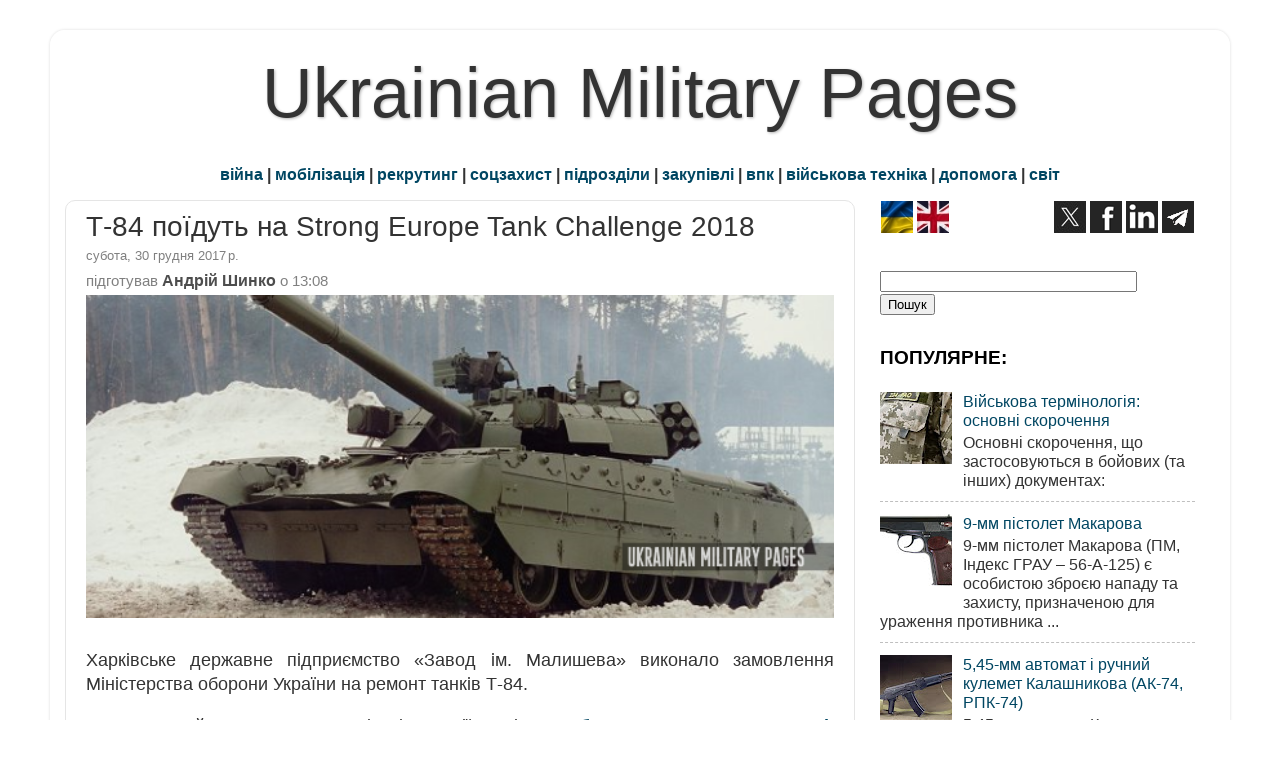

--- FILE ---
content_type: text/html; charset=utf-8
request_url: https://disqus.com/embed/comments/?base=default&f=ukrmilpages&t_u=https%3A%2F%2Fwww.ukrmilitary.com%2F2017%2F12%2Ft-84-for-strong-europe-tank-challenge-2018.html&t_d=%0A%D0%A2-84%20%D0%BF%D0%BE%D1%97%D0%B4%D1%83%D1%82%D1%8C%20%D0%BD%D0%B0%20Strong%20Europe%20Tank%20Challenge%202018%0A&t_t=%0A%D0%A2-84%20%D0%BF%D0%BE%D1%97%D0%B4%D1%83%D1%82%D1%8C%20%D0%BD%D0%B0%20Strong%20Europe%20Tank%20Challenge%202018%0A&s_o=default
body_size: 3021
content:
<!DOCTYPE html>

<html lang="uk" dir="ltr" class="not-supported type-">

<head>
    <title>Disqus коментарі</title>

    
    <meta name="viewport" content="width=device-width, initial-scale=1, maximum-scale=1, user-scalable=no">
    <meta http-equiv="X-UA-Compatible" content="IE=edge"/>

    <style>
        .alert--warning {
            border-radius: 3px;
            padding: 10px 15px;
            margin-bottom: 10px;
            background-color: #FFE070;
            color: #A47703;
        }

        .alert--warning a,
        .alert--warning a:hover,
        .alert--warning strong {
            color: #A47703;
            font-weight: bold;
        }

        .alert--error p,
        .alert--warning p {
            margin-top: 5px;
            margin-bottom: 5px;
        }
        
        </style>
    
    <style>
        
        html, body {
            overflow-y: auto;
            height: 100%;
        }
        

        #error {
            display: none;
        }

        .clearfix:after {
            content: "";
            display: block;
            height: 0;
            clear: both;
            visibility: hidden;
        }

        
    </style>

</head>
<body>
    

    
    <div id="error" class="alert--error">
        <p>Нам не вдалось завантажити Disqus. Якщо ви модератор, будь ласка, перегляньте наше <a href="https://docs.disqus.com/help/83/"> керівництво з усунення несправностей</a>.</p>
    </div>

    
    <script type="text/json" id="disqus-forumData">{"session":{"canModerate":false,"audienceSyncVerified":false,"canReply":true,"mustVerify":false,"recaptchaPublicKey":"6LfHFZceAAAAAIuuLSZamKv3WEAGGTgqB_E7G7f3","mustVerifyEmail":false},"forum":{"aetBannerConfirmation":null,"founder":"179532961","twitterName":"","commentsLinkOne":"1 \u043a\u043e\u043c\u0435\u043d\u0442\u0430\u0440","guidelines":null,"disableDisqusBrandingOnPolls":false,"commentsLinkZero":"0 \u043a\u043e\u043c\u0435\u043d\u0442\u0430\u0440\u0456\u0432","disableDisqusBranding":false,"id":"ukrmilpages","createdAt":"2015-10-21T06:03:33.974148","category":"News","aetBannerEnabled":false,"aetBannerTitle":null,"raw_guidelines":null,"initialCommentCount":null,"votingType":null,"daysUnapproveNewUsers":null,"installCompleted":true,"moderatorBadgeText":"","commentPolicyText":null,"aetEnabled":false,"channel":null,"sort":4,"description":"\u003cp>\u0430\u0440\u043c\u0456\u044f, \u0437\u0431\u0440\u043e\u044f , \u0432\u0456\u0439\u0441\u044c\u043a\u043e\u0432\u0430 \u043f\u0440\u043e\u043c\u0438\u0441\u043b\u043e\u0432\u0456\u0441\u0442\u044c, \u0443\u043a\u0440\u0430\u0457\u043d\u0441\u044c\u043a\u0456 \u0442\u0430 \u0441\u0432\u0456\u0442\u043e\u0432\u0456 \u043c\u0456\u043b\u0456\u0442\u0430\u0440\u043d\u0456 \u043d\u043e\u0432\u0438\u043d\u0438\u003c/p>","organizationHasBadges":true,"newPolicy":true,"raw_description":"\u0430\u0440\u043c\u0456\u044f, \u0437\u0431\u0440\u043e\u044f , \u0432\u0456\u0439\u0441\u044c\u043a\u043e\u0432\u0430 \u043f\u0440\u043e\u043c\u0438\u0441\u043b\u043e\u0432\u0456\u0441\u0442\u044c, \u0443\u043a\u0440\u0430\u0457\u043d\u0441\u044c\u043a\u0456 \u0442\u0430 \u0441\u0432\u0456\u0442\u043e\u0432\u0456 \u043c\u0456\u043b\u0456\u0442\u0430\u0440\u043d\u0456 \u043d\u043e\u0432\u0438\u043d\u0438","customFont":null,"language":"uk","adsReviewStatus":1,"commentsPlaceholderTextEmpty":null,"daysAlive":0,"forumCategory":{"date_added":"2016-01-28T01:54:31","id":7,"name":"News"},"linkColor":null,"colorScheme":"auto","pk":"3845185","commentsPlaceholderTextPopulated":null,"permissions":{},"commentPolicyLink":null,"aetBannerDescription":null,"favicon":{"permalink":"https://disqus.com/api/forums/favicons/ukrmilpages.jpg","cache":"https://c.disquscdn.com/uploads/forums/384/5185/favicon.png"},"name":"Ukrainian Military Pages","commentsLinkMultiple":"{num} \u043a\u043e\u043c\u0435\u043d\u0442\u0430\u0440\u0456\u0432","settings":{"threadRatingsEnabled":false,"adsDRNativeEnabled":false,"behindClickEnabled":false,"disable3rdPartyTrackers":false,"adsVideoEnabled":false,"adsProductVideoEnabled":false,"adsPositionBottomEnabled":false,"ssoRequired":false,"contextualAiPollsEnabled":false,"unapproveLinks":false,"adsPositionRecommendationsEnabled":true,"adsEnabled":true,"adsProductLinksThumbnailsEnabled":true,"hasCustomAvatar":true,"organicDiscoveryEnabled":true,"adsProductDisplayEnabled":false,"adsProductLinksEnabled":true,"audienceSyncEnabled":false,"threadReactionsEnabled":true,"linkAffiliationEnabled":true,"adsPositionAiPollsEnabled":false,"disableSocialShare":false,"adsPositionTopEnabled":true,"adsProductStoriesEnabled":false,"sidebarEnabled":false,"adultContent":false,"allowAnonVotes":false,"gifPickerEnabled":true,"mustVerify":true,"badgesEnabled":false,"mustVerifyEmail":true,"allowAnonPost":false,"unapproveNewUsersEnabled":false,"mediaembedEnabled":true,"aiPollsEnabled":false,"userIdentityDisabled":false,"adsPositionPollEnabled":false,"discoveryLocked":false,"validateAllPosts":false,"adsSettingsLocked":false,"isVIP":false,"adsPositionInthreadEnabled":false},"organizationId":2784038,"typeface":"auto","url":"https://www.ukrmilitary.com/","daysThreadAlive":0,"avatar":{"small":{"permalink":"https://disqus.com/api/forums/avatars/ukrmilpages.jpg?size=32","cache":"https://c.disquscdn.com/uploads/forums/384/5185/avatar32.jpg?1480776465"},"large":{"permalink":"https://disqus.com/api/forums/avatars/ukrmilpages.jpg?size=92","cache":"https://c.disquscdn.com/uploads/forums/384/5185/avatar92.jpg?1480776465"}},"signedUrl":"https://disq.us/?url=https%3A%2F%2Fwww.ukrmilitary.com%2F&key=lkaNJeDl9UyQ5GcIlBKRoA"}}</script>

    <div id="postCompatContainer"><div class="comment__wrapper"><div class="comment__name clearfix"><img class="comment__avatar" src="https://c.disquscdn.com/uploads/users/39299/6997/avatar92.jpg?1678978149" width="32" height="32" /><strong><a href="">Igor Guseinov</a></strong> &bull; 2 роки назад
        </div><div class="comment__content"><p>Это действительно очень информативный пост. И я также советую вам прочитать эту статью: <a href="https://disq.us/url?url=https%3A%2F%2Ftafsilar.info%2Fobshhestvo%2Fpylnaja-burja-i-vysokoe-soderzhanie-chastic-v-termeze%2F%3AwJNwTm3Ex6WLt4RxI4VMayM6sRs&amp;cuid=3845185" rel="nofollow noopener" target="_blank" title="https://tafsilar.info/obshhestvo/pylnaja-burja-i-vysokoe-soderzhanie-chastic-v-termeze/">Пыльная буря и высокое содержание частиц в Термезе</a> .</p></div></div></div>


    <div id="fixed-content"></div>

    
        <script type="text/javascript">
          var embedv2assets = window.document.createElement('script');
          embedv2assets.src = 'https://c.disquscdn.com/embedv2/latest/embedv2.js';
          embedv2assets.async = true;

          window.document.body.appendChild(embedv2assets);
        </script>
    



    
</body>
</html>


--- FILE ---
content_type: text/html; charset=utf-8
request_url: https://www.google.com/recaptcha/api2/aframe
body_size: 267
content:
<!DOCTYPE HTML><html><head><meta http-equiv="content-type" content="text/html; charset=UTF-8"></head><body><script nonce="c-BYPrCsxHnH04WFYzllbA">/** Anti-fraud and anti-abuse applications only. See google.com/recaptcha */ try{var clients={'sodar':'https://pagead2.googlesyndication.com/pagead/sodar?'};window.addEventListener("message",function(a){try{if(a.source===window.parent){var b=JSON.parse(a.data);var c=clients[b['id']];if(c){var d=document.createElement('img');d.src=c+b['params']+'&rc='+(localStorage.getItem("rc::a")?sessionStorage.getItem("rc::b"):"");window.document.body.appendChild(d);sessionStorage.setItem("rc::e",parseInt(sessionStorage.getItem("rc::e")||0)+1);localStorage.setItem("rc::h",'1768867434327');}}}catch(b){}});window.parent.postMessage("_grecaptcha_ready", "*");}catch(b){}</script></body></html>